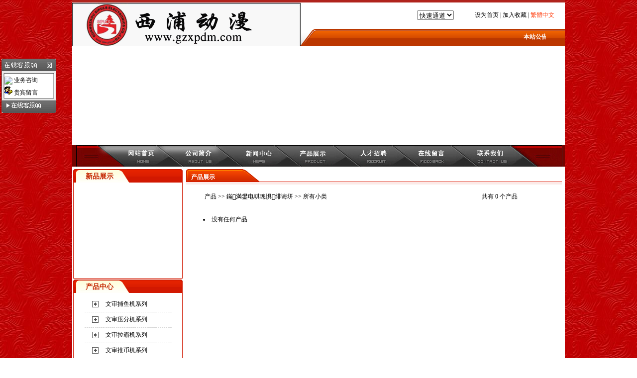

--- FILE ---
content_type: text/html; Charset=GB2312
request_url: http://m.gzxpdm.com/Product.asp?BigClassName=%E6%9E%AA%E6%9C%BA%E7%94%B5%E7%8E%A9%E8%AE%BE%E5%A4%87%E7%B3%BB%E5%88%97
body_size: 9651
content:


<script language="JavaScript"> 
<!-- 
var flag=false; 
function DrawImage(ImgD){ 
 var image=new Image(); 
 image.src=ImgD.src; 
 if(image.width>0 && image.height>0){ 
  flag=true; 
  if(image.width/image.height>= 172/113){ 
   if(image.width>172){
    ImgD.width=172; 
    ImgD.height=(image.height*172)/image.width; 
   }else{ 
    ImgD.width=image.width;
    ImgD.height=image.height; 
   } 
   ImgD.alt="点击查看详细信息..."; 
  } 
  else{ 
   if(image.height>113){
    ImgD.height=113; 
    ImgD.width=(image.width*113)/image.height; 
   }else{ 
    ImgD.width=image.width;
    ImgD.height=image.height; 
   } 
   ImgD.alt="点击查看详细信息..."; 
  } 
 }
}

function CheckAll(form)
  {
  for (var i=0;i<form.elements.length;i++)
    {
    var e = form.elements[i];
    if (e.Name != "chkAll")
       e.checked = form.chkAll.checked;
    }
  }
//--> 
</script> 
<!DOCTYPE html PUBLIC "-//W3C//DTD XHTML 1.0 Transitional//EN" "http://www.w3.org/TR/xhtml1/DTD/xhtml1-transitional.dtd">
<html xmlns="http://www.w3.org/1999/xhtml">
<head>
<TITLE>首页-文审捕鱼机厂家|文审压分机厂家|文审售烟礼品机厂家|文审推币机厂家|文审拉霸三七机厂家-西浦动漫</TITLE>
<meta name="keywords" content="文审捕鱼机厂家|文审压分机厂家|文审售烟礼品机厂家|文审推币机厂家|文审拉霸三七机厂家">
<meta name="description" content="文审捕鱼机厂家|文审压分机厂家|文审售烟礼品机厂家|文审推币机厂家|文审拉霸三七机厂家">
<link rel="stylesheet" href="css/lightbox.css" type="text/css" media="screen" />
<script src="js/prototype.js" type="text/javascript"></script>
<script src="js/scriptaculous.js?load=effects" type="text/javascript"></script>
<script src="js/lightbox.js" type="text/javascript"></script>
<META http-equiv=Content-Type content="text/html; charset=gb2312"> 
<LINK href="imgbeq/index.css" type=text/css rel=stylesheet>
<meta name="baidu-site-verification" content="iWTK0z5WcP" />
</head>
<BODY>
<TABLE height=5 cellSpacing=0 cellPadding=0 width=990 align=center 
bgColor=#b0231c border=0>
  <TBODY>
  <TR>
    <TD></TD></TR></TBODY></TABLE>
	<table cellspacing="0" cellpadding="0" width="990" align="center" bgcolor="#ffffff" 
border="0">
  <tbody>
    <tr>
      <td width="286" rowspan="2"><a href="index.asp"><img height="87" src="uploadfiles/2013111812581884460.gif" 
      width="459" / border="0"></a></td>
      <td width="34" rowspan="2"><img height="87" alt="" 
      src="imgbeq/home_03.jpg" width="34" /></td>
      <td align="middle" height="53"><table cellspacing="0" cellpadding="0" width="300" align="right" border="0">
        <tbody>
          <tr>
            <td>&nbsp;<select ONCHANGE="if(this.options[this.selectedIndex].value!=''){location=this.options[this.selectedIndex].value;}" NAME="Skinno" >
              <option value="index.asp?venshop_skin=black">快速通道</option>
              <option value="Product.asp">产品展示</option>
              <option value="CompVisualize.asp">案例展示</option>
              <option value="CompHonor.asp">企业荣誉</option>
              <option value="homemarket.asp">市场营销</option>
              <option value="Download.asp">资料下载</option>
            </select>            </td><td align="middle" height="24"><A onclick="var strHref=window.location.href;this.style.behavior='url(#default#homepage)';this.setHomePage('文审捕鱼机厂家|文审压分机厂家|文审售烟礼品机厂家|文审推币机厂家|文审拉霸三七机厂家-西浦动漫');" href="#">设为首页</A> | <A href="javascript:window.external.addFavorite(window.location.href,'文审捕鱼机厂家|文审压分机厂家|文审售烟礼品机厂家|文审推币机厂家|文审拉霸三七机厂家-西浦动漫--http://www.gdxpdm.com')">加入收藏</A>  | 
<a id="based" ><font color="#FF3300">繁体中文</font></a><Script Language=Javascript Src="Inc/webj2f.Js"></Script></td>
          </tr>
        </tbody>
      </table></td>
    </tr>
    <tr>
      <td align="middle" background="imgbeq/home_06.jpg" 
  height="34"><marquee scrollamount=1 scrolldelay=4 width=420
            align="left" onMouseOver="this.stop()" onMouseOut="this.start()">
                                    <font color='#FFffff'><b>本站公告：</b></font>&nbsp;<a href='#' onclick="javascript:window.open('Affiche.asp?ID=51', 'newwindow', 'height=450, width=400, toolbar=no, menubar=no, scrollbars=auto, resizable=no, location=no, status=no')" title='主营的产品包括：文审连线机、轮盘机、水果机、保单机系列、宾果/拉霸、三七机、亲子机、嘉年华、模拟机、礼品机/娃娃机 打鱼机等系列，。<br>文审捕鱼机厂家|文审压分机厂家|文审售烟礼品机厂家|文审推币机厂家|文审拉霸三七机厂家
品种齐全，相信决定能满足您的要求主打产品：3D动画产品（3D电影）、5D影院、动漫娱乐产品及其附属品。<br>
3D动画产品采用全球顶尖的三维动画制作技术，为广大3D电影迷、房地产商、<br>
政府工程等制作出了无数的高清立体产品'><font color='#FFffff'>本公司是香港动漫国际旗下的公司 为客户量身定制文化审批机</font></a>
                                  </marquee></td>
    </tr>
  </tbody>
</table>
<table cellspacing="0" cellpadding="0" width="990" align="center" border="0">
  <tbody>
    <tr>
      <td>
<table width="100%" border="0" cellpadding="0" cellspacing="0" bgcolor="#000000" id="table1">
                          <tr> 
                              <td width="990" height="200" bgcolor="#FFFFFF" align="center" style="padding-right:0px;padding-left:0px; font-size:10pt"> 
                              	  
		  <DIV class="p_1">
            	
            	<script language=javascript>

								var focus_width=
								var focus_height=
								var text_height=
								var swf_height = focus_height+text_height

							
								var pics = '';
								var links = '';
								var texts = '';
							
								function ati(url, img, title)
								{
									if(pics != '')
									{
										pics = "|" + pics;
										links = "|" + links;
										texts = "|" + texts;
									}
							
									pics = escape(img) + pics;
									links = escape(url) + links;
									texts = title + texts;
								}
							</script>
              <script language=javascript>
              var _timeOut_=500;
var show_text = true; //是否显示焦点文字
var timeOut=_timeOut_;
var timeOut2=_timeOut_/1;//onmouseout img后需要切换的时间
var now=0;              //第一张图
var target="_blank";   //打开方式
var button_on ='on'; //当前焦点对应按钮的样式名
var button_off ='';//非当前焦点对应按钮的样式名
              
ati('', '', '');
								
ati('', '', '');

ati('', '', '');

ati('', '', '');

ati('', '', '');

ati('', '', '');




																
								document.write('<embed src="pixviewer.swf" wmode="opaque" FlashVars="pics='+pics+'&links='+links+'&texts='+texts+'&borderwidth='+focus_width+'&borderheight='+focus_height+'&textheight='+text_height+'" menu="false" bgcolor="#FF6600" quality="high" width="'+ focus_width +'" height="'+ swf_height +'" allowScriptAccess="sameDomain" type="application/x-shockwave-flash"/>');
							</script>
                              <!-- flash滚动焦点图 end -->
                          </tr>
                        </table>

         </td>
    </tr>
  </tbody>
</table>
<table cellspacing="0" cellpadding="0" width="990" align="center" border="0">
  <tbody>
    <tr>
      <td align="middle" bgcolor="#750400" height="43"><img height="43" 
      src="imgbeq/index_04.jpg" width="979" usemap="#MapMap" 
  border="0" /></td>
    </tr>
  </tbody>
</table>
<map name="MapMap" id="MapMap">
  <area shape="rect" 
  coords="91,4,176,51" href="index.asp" />
  <area shape="rect" 
  coords="798,2,887,47" href="Aboutus.asp?Title=联系我们" />
  <area shape="rect" 
  coords="210,3,286,43" href="Aboutus.asp?Title=企业简介" />
  <area shape="rect" 
  coords="323,3,422,47" href="NewsClass.asp?BigClass=企业新闻" />
  <area shape="rect" 
  coords="678,3,759,48" href="Feedback.asp" />
  <area shape="rect" 
  coords="564,0,642,45" href="HrDemand.asp" />
  <area shape="rect" 
  coords="437,1,532,47" href="Product.asp" />
</map>
<TABLE cellSpacing=0 cellPadding=0 width=990 align=center bgColor=#ffffff 
border=0>
  <TBODY>
  <TR>
    <TD height=3></TD></TR></TBODY></TABLE>
<head>
<TITLE>鏋満鐢电帺璁惧绯诲垪-产品展示-文审捕鱼机厂家|文审压分机厂家|文审售烟礼品机厂家|文审推币机厂家|文审拉霸三七机厂家-西浦动漫</TITLE>
<meta http-equiv="Content-Type" content="text/html; charset=gb2312" />
<meta name="keywords" content="文审捕鱼机厂家|文审压分机厂家|文审售烟礼品机厂家|文审推币机厂家|文审拉霸三七机厂家">
<meta name="description" content="文审捕鱼机厂家|文审压分机厂家|文审售烟礼品机厂家|文审推币机厂家|文审拉霸三七机厂家">
</head>
<table height="172" cellspacing="2" cellpadding="0" width="990" align="center" 
bgcolor="#ffffff" border="0">
  <tbody>
    <tr>
      <td valign="top" width="209"><table height="170" cellspacing="0" cellpadding="0" width="218" border="0">
        <tbody>
          <tr>
            <td><table height="101" cellspacing="0" cellpadding="0" width="219" border="0">
              <tbody>
                <tr>
                  <td width="220" height="27" valign="middle" background="imgbeq/classbar.gif" class="left1" style="padding-left:25px;">新品展示</td>
                </tr>
                <tr>
                  <td background="imgbeq/home_25.jpg" height="64" style="padding-top:8px;">
				  
		<BODY BGCOLOR=#FFFFFF text="#000000" LEFTMARGIN=0 TOPMARGIN=0 >

<table width="212" border="0" cellspacing="0" cellpadding="0" align="center" height="162"> 
<tr> <td height="162" align="center" class="16" valign="middle" width="212"> 
	<script type="text/javascript">
	<!--
	
	var focus_width=212
	var focus_height=162
	var text_height=20
	var swf_height = focus_height+text_height
	
	
	var pics='UploadFiles/2023061816252078863.jpg|UploadFiles/2023060210372785486.jpg|UploadFiles/2023060119193529455.jpg|UploadFiles/2023060117212289813.jpg|UploadFiles/2023060116443078403.jpg'
	var links='ProductShow.asp?ID=1019|ProductShow.asp?ID=1018|ProductShow.asp?ID=1017|ProductShow.asp?ID=1016|ProductShow.asp?ID=1015'
	var texts='文化许可游戏机厂家-猛禽游戏机|文化许可双人捕鱼退烟机厂家-乐淘淘拍烟机|文化许可游戏机厂家-奔跑吧动物|文化许可游戏机厂家-五虎上将|文化许可游戏机厂家-动物推推推乐'	
	document.write('<object ID="focus_flash" classid="clsid:d27cdb6e-ae6d-11cf-96b8-444553540000" codebase="http://fpdownload.macromedia.com/pub/shockwave/cabs/flash/swflash.cab#version=6,0,0,0" width="'+ focus_width +'" height="'+ swf_height +'">');
	document.write('<param name="allowScriptAccess" value="sameDomain"><param name="movie" value="pixviewer.swf"><param name="quality" value="high"><param name="bgcolor" value="#ffffff">');
	document.write('<param name="menu" value="false"><param name=wmode value="opaque">');
	document.write('<param name="FlashVars" value="pics='+pics+'&links='+links+'&texts='+texts+'&borderwidth='+focus_width+'&borderheight='+focus_height+'&textheight='+text_height+'">');
	document.write('<embed ID="focus_flash" src="pixviewer.swf" wmode="opaque" FlashVars="pics='+pics+'&links='+links+'&texts='+texts+'&borderwidth='+focus_width+'&borderheight='+focus_height+'&textheight='+text_height+'" menu="false" bgcolor="#ffffff" quality="high" width="'+ focus_width +'" height="'+ swf_height +'" allowScriptAccess="sameDomain" type="application/x-shockwave-flash" pluginspage="http://www.macromedia.com/go/getflashplayer" />');		
	document.write('</object>');
	
	//-->
	</script>
</td></tr> 
</table></td>
                </tr>
                <tr>
                  <td valign="top" height="1"><img height="5" alt="" 
                  src="imgbeq/home_38.jpg" 
          width="220" /></td>
                </tr>
              </tbody>
            </table></td>
          </tr>

          <tr>
            <td><table height="101" cellspacing="0" cellpadding="0" width="219" border="0">
              <tbody>
                <tr>
                  <td width="220" height="27" valign="middle" background="imgbeq/classbar.gif" class="left1" style="padding-left:25px;">产品中心</td>
                </tr>
                <tr>
                  <td background="imgbeq/home_25.jpg" height="64" style="padding-top:8px;">
				    
<SCRIPT language=javascript>
function opencat(cat,img){
	if(cat.style.display=="none"){
	cat.style.display="";
	img.src="img/class2.gif";
	}	else {
	cat.style.display="none"; 
	img.src="img/class1.gif";
	}
}
</Script>
                <table width="80%" border="0" align="center" cellpadding="0" cellspacing="0">



			  
				  

	<TR>
		<TD language=javascript onmouseup="opencat(cat101000,&#13;&#10; img101000);" id=item$pval[catID]) style="CURSOR: hand" width="24%" height="30" align=center><IMG id=img101000 src="img/class1.gif" width=15 height=17></TD>
		<TD width="76%" ><a href='Product.asp?BigClassName=文审捕鱼机系列' class="linkleft1">文审捕鱼机系列</a></TD>
	<TR>
		<TD id=cat101000 style='DISPLAY: none' colspan="2">

		<table width="100%" border="0" cellspacing="0" cellpadding="0">
  <tr>
    <td height="3"></td>
  </tr>
</table>

		</TD>
	</TR>
               

                <tr>
                  <td height="1" colspan="2" background="imgbeq/line1.gif"></td>
                </tr>
	



			  
				  

	<TR>
		<TD language=javascript onmouseup="opencat(cat102000,&#13;&#10; img102000);" id=item$pval[catID]) style="CURSOR: hand" width="24%" height="30" align=center><IMG id=img102000 src="img/class1.gif" width=15 height=17></TD>
		<TD width="76%" ><a href='Product.asp?BigClassName=文审压分机系列' class="linkleft1">文审压分机系列</a></TD>
	<TR>
		<TD id=cat102000 style='DISPLAY: none' colspan="2">

		<table width="100%" border="0" cellspacing="0" cellpadding="0">
  <tr>
    <td height="3"></td>
  </tr>
</table>

		</TD>
	</TR>
               

                <tr>
                  <td height="1" colspan="2" background="imgbeq/line1.gif"></td>
                </tr>
	



			  
				  

	<TR>
		<TD language=javascript onmouseup="opencat(cat103000,&#13;&#10; img103000);" id=item$pval[catID]) style="CURSOR: hand" width="24%" height="30" align=center><IMG id=img103000 src="img/class1.gif" width=15 height=17></TD>
		<TD width="76%" ><a href='Product.asp?BigClassName=文审拉霸机系列' class="linkleft1">文审拉霸机系列</a></TD>
	<TR>
		<TD id=cat103000 style='DISPLAY: none' colspan="2">

		<table width="100%" border="0" cellspacing="0" cellpadding="0">
  <tr>
    <td height="3"></td>
  </tr>
</table>

		</TD>
	</TR>
               

                <tr>
                  <td height="1" colspan="2" background="imgbeq/line1.gif"></td>
                </tr>
	



			  
				  

	<TR>
		<TD language=javascript onmouseup="opencat(cat104000,&#13;&#10; img104000);" id=item$pval[catID]) style="CURSOR: hand" width="24%" height="30" align=center><IMG id=img104000 src="img/class1.gif" width=15 height=17></TD>
		<TD width="76%" ><a href='Product.asp?BigClassName=文审推币机系列' class="linkleft1">文审推币机系列</a></TD>
	<TR>
		<TD id=cat104000 style='DISPLAY: none' colspan="2">

		<table width="100%" border="0" cellspacing="0" cellpadding="0">
  <tr>
    <td height="3"></td>
  </tr>
</table>

		</TD>
	</TR>
               

                <tr>
                  <td height="1" colspan="2" background="imgbeq/line1.gif"></td>
                </tr>
	



			  
				  

	<TR>
		<TD language=javascript onmouseup="opencat(cat105000,&#13;&#10; img105000);" id=item$pval[catID]) style="CURSOR: hand" width="24%" height="30" align=center><IMG id=img105000 src="img/class1.gif" width=15 height=17></TD>
		<TD width="76%" ><a href='Product.asp?BigClassName=文审三七机系列' class="linkleft1">文审三七机系列</a></TD>
	<TR>
		<TD id=cat105000 style='DISPLAY: none' colspan="2">

		<table width="100%" border="0" cellspacing="0" cellpadding="0">
  <tr>
    <td height="3"></td>
  </tr>
</table>

		</TD>
	</TR>
               

                <tr>
                  <td height="1" colspan="2" background="imgbeq/line1.gif"></td>
                </tr>
	



			  
				  

	<TR>
		<TD language=javascript onmouseup="opencat(cat106000,&#13;&#10; img106000);" id=item$pval[catID]) style="CURSOR: hand" width="24%" height="30" align=center><IMG id=img106000 src="img/class1.gif" width=15 height=17></TD>
		<TD width="76%" ><a href='Product.asp?BigClassName=文审售烟礼品机系列' class="linkleft1">文审售烟礼品机系列</a></TD>
	<TR>
		<TD id=cat106000 style='DISPLAY: none' colspan="2">

		<table width="100%" border="0" cellspacing="0" cellpadding="0">
  <tr>
    <td height="3"></td>
  </tr>
</table>

		</TD>
	</TR>
               

                <tr>
                  <td height="1" colspan="2" background="imgbeq/line1.gif"></td>
                </tr>
	

</TABLE>
</td>
                </tr>
                <tr>
                  <td valign="top" height="1"><img height="5" alt="" 
                  src="imgbeq/home_38.jpg" 
          width="220" /></td>
                </tr>
              </tbody>
            </table></td>
          </tr>
         <tr>
            <td><table height="101" cellspacing="0" cellpadding="0" width="219" border="0">
              <tbody>
                <tr>
                  <td width="220" height="27" valign="middle" background="imgbeq/classbar.gif" class="left1" style="padding-left:25px;">联系我们</td>
                </tr>
                <tr>
                  <td background="imgbeq/home_25.jpg" height="64" style="padding-top:8px;">
				    <p align="center">
				    <img border="0" src="imgbeq/lianxiwome5n.JPG" width="210" height="90">
				    <p><span style="font-size: 18px;"><strong><span style="font-family: Verdana;">联系人： 叶经理（营销部） <br/>电　话/微信： 13421956640&nbsp; </span></strong></span></p><p><span style="font-size: 18px;"><strong><span style="font-size: 16px; font-family: Verdana;">QQ /微信 1308130057<br/>联系人： 何厂长（工厂部） <br/>电　话： 18688845320&nbsp;</span></strong></span></p><p><span style="font-size: 18px;"><strong><span style="font-size: 16px; font-family: Verdana;">QQ 1308130057<br/></span></strong></span></p><p><span style="font-size: 18px;"><strong>文审捕鱼机厂家|文审压分机厂家|文审售烟礼品机厂家|文审推币机厂家|文审拉霸三七机厂家</strong></span></p></td>
                </tr>

                <tr>
                  <td valign="top" height="1"><img height="5" alt="" 
                  src="imgbeq/home_38.jpg" 
          width="220" /></td>
                </tr>
              </tbody>
            </table></td>

        </tr>
        </tbody>
      </table>
          <table>
 
          </table></td>
      <td valign="top" align="middle" width="781"><table cellspacing="0" cellpadding="0" width="755" border="0">
        <tbody>
          <tr>
            <td><table cellspacing="0" cellpadding="0" width="100%" border="0">
              <tbody>
                <tr>
                  <td align="left"><table cellspacing="0" cellpadding="0" 
                  background="imgbeq/home_18.jpg" border="0">
                    <tbody>
                      <tr>
                        <td width="10"><img height="25" alt="" 
                        src="imgbeq/home_17.jpg" width="10" /></td>
                        <td class="fontbigbb" valign="bottom" width="103"><span 
                        style="COLOR: #ffffff"><strong>产品展示</strong></span></td>
                        <td width="36"><img height="25" alt="" 
                        src="imgbeq/home_20.jpg" 
                  width="36" /></td>
                      </tr>
                    </tbody>
                  </table></td>
                  <td align="right" width="100"></td>
                </tr>
              </tbody>
            </table></td>
          </tr>
          <tr>
            <td bgcolor="#dc1500" height="1"></td>
          </tr>
          <tr>
            <td bgcolor="#fceae8" height="5"></td>
          </tr>
        </tbody>
      </table>
	  
          <table width="90%" border="0" align="center" cellpadding="0" cellspacing="0" style="margin-top:10px; margin-bottom:10px;">
            <tr>
              <td width="226" 
                  height="30">&nbsp;<a href='Product.asp'>产品</a>&nbsp;&gt;&gt;&nbsp;<a href='Product.asp?BigClassName=鏋満鐢电帺璁惧绯诲垪'>鏋満鐢电帺璁惧绯诲垪</a>&nbsp;&gt;&gt;&nbsp;所有小类
              </td>
              <td width="227">　</td>
              <td width="102">共有 0 个产品
              </td>
            </tr>
            <tr>
              <td 
                  height="42" colspan="3"><form action="Payment.asp" method="post" name="Inquire" target="_blank" id="Inquire" >
                  <table width="100%" border="0" cellspacing="0" cellpadding="0">
                    
                    <tr>
                      <td width="100%" height="5" colspan="3"></td>
                    </tr>
                    <tr>
                      <td colspan="3" ><br><li>没有任何产品</li>                      </td>
                    </tr>
                  </table>
              </form></td>
            </tr>
            <tr>
              <td 
                  height="1" colspan="3">
              </td>
            </tr>
          </table></td>
    </tr>
  </tbody>
</table>

<script type="">
//<![CDATA[
var tips; var theTop = 110/*这是默认高度,越大越往下*/; 
var old = theTop;

window.onload=function initFloatTips() {
  tips = document.getElementById('floatTips');
  moveTips();
};

function moveTips() {
  var tt=40;
  if (window.innerHeight) {
    pos = window.pageYOffset
  }
  else if (document.documentElement && document.documentElement.scrollTop) {
    pos = document.documentElement.scrollTop
  }
  else if (document.body) {
    pos = document.body.scrollTop;
  }
  pos=pos-tips.offsetTop+theTop;
  pos=tips.offsetTop+pos/10;
  if (pos < theTop) pos = theTop;
  if (pos != old) {
    tips.style.top = pos+"px";
    tt=10;
  }
  old = pos;
  setTimeout(moveTips,tt);
}

function showDiv() { 
var oDiv=document.getElementById("floatTips"); 
oDiv.style.display=(oDiv.style.display=="none")?"block":"none"; 
} 

function closeDL(){
	ifCouplet=false;
	document.getElementById('floatTips').style.visibility='hidden';
}
//!]]>
</script>

<style type="text/css">
div#floatTips{
 position:absolute;
 border:solid 0px #777;
 padding:3px;
 left:0px;
 top:250px;
 width:100px;
 color:white;
}
</style>

<div id="floatTips">
<map name="FPMap0">
<area shape="rect" coords="78, 0, 109, 20" href="#" onclick="javascript:closeDL();return false;" target="_self"></map>
<table border="0" cellspacing="0" cellpadding="0">
<tr><td><img border=0 src=wq/top.gif usemap="#FPMap0"></td></tr>
<tr><td><table width=100% border="0" background=wq/middle.gif cellspacing="0" cellpadding="0">

<tr>
  <td valign=middle background=wq/middle.gif height="23">
  	&nbsp;
  	<a target=_blank href=http://wpa.qq.com/msgrd?V=1&Uin=1308130057&Site=在线咨询&Menu=no title=业务咨询><img src=http://wpa.qq.com/pa?p=1:1308130057:4 border=0 align=absmiddle>&nbsp;业务咨询</a>
  </td>
</tr>



<tr>
  <td valign=middle background=wq/middle.gif height="23">
  	&nbsp; <img border="0" src="wq/acct.gif" ><a target="_parent" href="Feedback.asp"> 贵宾留言</a></td>
</tr>


</table></td></tr>
<tr><td><img border=0 src=wq/bottom.gif></td></tr>
</table>

</div>

<table cellspacing="0" cellpadding="0" width="990" align="center" border="0">
  <tbody>
    <tr>
      <td background="imgbeq/bottom_bg.gif" height="5"></td>
    </tr>
  </tbody>
</table>
<table cellspacing="0" cellpadding="0" width="990" align="center" border="0">
  <tbody>
    <tr>
      <td align="middle" background="imgbeq/bottom_bg.jpg" height="93">
    
        <!--<table width="95%" height="25" border="0" align="center" cellpadding="0" cellspacing="0" background="imgbyl/top4.gif">
          <tr>
            <td align="center" class="menu2">
            </td>
          </tr>
        </table>-->
 <TABLE cellSpacing=0 cellPadding=0 width=990 align=center bgColor=#ffffff border=0>
  <TBODY>
  <TR>
    <TD height="3"></TD>
  </TR>
  <TR>
    <TD height="26"><table width="988" border="0" align="center" cellpadding="0" cellspacing="0" style="border:#dfdfdf 4px solid;">
      <tr>
        <td><DIV align=center>
          <TABLE cellSpacing=2 cellPadding=0 width="100%" border=0 align="center">
            <TBODY>
              <TR>
                <TD><DIV id=layer 
                        style="BORDER-RIGHT: #333333 1px solid; BORDER-TOP: #333333 1px solid; Z-INDEX: 1; VISIBILITY: hidden; BORDER-LEFT: #333333 1px solid; WIDTH: 160px; COLOR: #333333; BORDER-BOTTOM: #333333 1px solid; POSITION: absolute; HEIGHT: 21px; BACKGROUND-COLOR: #e8ffff; layer-background-color: #E8FFFF"></DIV>
                    <table width="98%" border="0" align="center" cellpadding="0" cellspacing="0">
                      
                      <td valign="top"><table width="100%"  border="0" cellpadding="0" cellspacing="0">
<TR> 
    <TD><table width='100%' cellSpacing='5'><tr align='center' ><td width='88'><a href='http://www.gdxpdm.com/' target='_blank' title='网站名称：西浦动漫
网站地址：http://www.gdxpdm.com/
网站简介：广州电子游戏机厂家|投币水果游戏机厂家|游戏厅捕鱼机厂家|电玩城打鱼机厂家|扑克游戏机厂家'>西浦动漫</a></td><td width='88'><a href='http://www.gzxpdm.com' target='_blank' title='网站名称：西浦电子
网站地址：http://www.gzxpdm.com
网站简介：西浦电子'>西浦电子</a></td><td width='88'></td><td width='88'></td><td width='88'></td><td width='88'></td><td width='88'></td><td width='88'></td><td width='88'></td><td width='88'></td></tr></table><table width='100%' cellSpacing='5'><tr align='center' ><td></td><td></td><td></td><td></td><td></td><td></td><td></td><td></td><td></td><td></td></tr></table></TD>
  </TR>
                      </table></td>

                      </tr>
                  </table></TD>
              </TR>
            </TBODY>
          </TABLE>
        </DIV></td>
      </tr>
    </table></TD>
  </TR>

        <TABLE cellSpacing=0 cellPadding=0 width=990 align=center border=0>
  <TBODY>
  <TR>
    <TD align=middle>
      <TABLE cellSpacing=0 cellPadding=0 width="90%" border=0>
        <TBODY>
        <TR vAlign=top>
          <TD vAlign=top>
            <TABLE cellSpacing=0 cellPadding=0 width=990 align=center 
            background="images/index_130.jpg" border=0>
              <TBODY>
              <TR>
                <TD vAlign=top width=237 height=85><table width="220" border="0" align="center" cellpadding="0" cellspacing="0">
                  <tr>
                    <td height="6"></td>
                  </tr>
                  <tr>
                    <td height="74">
					<a href="">
					<img src="uploadfiles/201311181332071381.jpg" width="230" height="65" border=0></a></td>
                  </tr>
                </table></TD>
                <TD vAlign=top width=10>
                  <TABLE cellSpacing=0 cellPadding=0 width=10 border=0>
                    <TBODY>
                    <TR>
                      <TD width=2><IMG height=16 alt="" src="" width=1 
                      name=""></TD></TR>
                    <TR>
                      <TD>
						<IMG height=46 alt="" 
                        src="images/index_137.jpg" 
                    width=2></TD></TR></TBODY></TABLE></TD>
                <TD valign="top" align="left"> 
				<p>
				<br>
				&nbsp;版权所有：文审捕鱼机厂家|文审压分机厂家|文审售烟礼品机厂家|文审推币机厂家|文审拉霸三七机厂家-西浦动漫 &nbsp;http://www.gdxpdm.com&nbsp;|&nbsp;备案号：<a href=http://www.miibeian.gov.cn target=_blank></a>  技术支持<a href="http://www.shangyusoft.com/" title="动态网站开发" target="_blank">动态网站开发</a><br>
				<br />
   
   	 &nbsp;地址:全球动漫产业基地 电话:13421956640&nbsp; 传真:  电邮:yechenghui2009@163.com</font></td></p> </TD>
              </TR></TBODY></TABLE></TD></TR></TBODY></TABLE></TD></TR></TBODY></TABLE>
</table>
</BODY></HTML>
